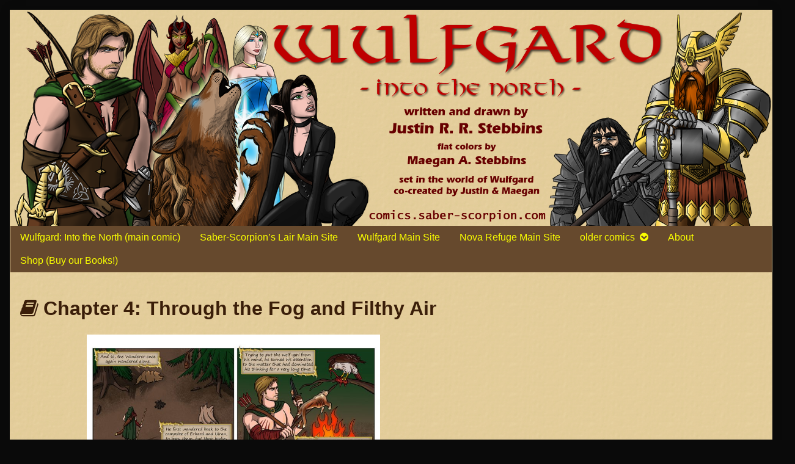

--- FILE ---
content_type: text/html; charset=UTF-8
request_url: https://comics.saber-scorpion.com/?webcomic3_storyline=itn-04
body_size: 4365
content:
<!DOCTYPE html>
<html lang="en-US" class="no-js">
	<head>	<meta charset="UTF-8">
	<meta name="description" content="">
	
			
		<meta name="viewport" content="width=device-width,initial-scale=1,minimum-scale=1">
		
		
		
	<link rel="pingback" href="https://comics.saber-scorpion.com/xmlrpc.php">
	<title>Chapter 4: Through the Fog and Filthy Air &#8211; WULFGARD</title>
<link rel='dns-prefetch' href='//s.w.org' />
<link rel="alternate" type="application/rss+xml" title="WULFGARD &raquo; Feed" href="https://comics.saber-scorpion.com/?feed=rss2" />
<link rel="alternate" type="application/rss+xml" title="WULFGARD &raquo; Comments Feed" href="https://comics.saber-scorpion.com/?feed=comments-rss2" />
<link rel="alternate" type="application/rss+xml" title="WULFGARD &raquo; Chapter 4: Through the Fog and Filthy Air Storyline Feed" href="https://comics.saber-scorpion.com/?feed=rss2&#038;webcomic3_storyline=itn-04" />
		<script type="text/javascript">
			window._wpemojiSettings = {"baseUrl":"https:\/\/s.w.org\/images\/core\/emoji\/11.2.0\/72x72\/","ext":".png","svgUrl":"https:\/\/s.w.org\/images\/core\/emoji\/11.2.0\/svg\/","svgExt":".svg","source":{"concatemoji":"https:\/\/comics.saber-scorpion.com\/wp-includes\/js\/wp-emoji-release.min.js?ver=5.1.18"}};
			!function(e,a,t){var n,r,o,i=a.createElement("canvas"),p=i.getContext&&i.getContext("2d");function s(e,t){var a=String.fromCharCode;p.clearRect(0,0,i.width,i.height),p.fillText(a.apply(this,e),0,0);e=i.toDataURL();return p.clearRect(0,0,i.width,i.height),p.fillText(a.apply(this,t),0,0),e===i.toDataURL()}function c(e){var t=a.createElement("script");t.src=e,t.defer=t.type="text/javascript",a.getElementsByTagName("head")[0].appendChild(t)}for(o=Array("flag","emoji"),t.supports={everything:!0,everythingExceptFlag:!0},r=0;r<o.length;r++)t.supports[o[r]]=function(e){if(!p||!p.fillText)return!1;switch(p.textBaseline="top",p.font="600 32px Arial",e){case"flag":return s([55356,56826,55356,56819],[55356,56826,8203,55356,56819])?!1:!s([55356,57332,56128,56423,56128,56418,56128,56421,56128,56430,56128,56423,56128,56447],[55356,57332,8203,56128,56423,8203,56128,56418,8203,56128,56421,8203,56128,56430,8203,56128,56423,8203,56128,56447]);case"emoji":return!s([55358,56760,9792,65039],[55358,56760,8203,9792,65039])}return!1}(o[r]),t.supports.everything=t.supports.everything&&t.supports[o[r]],"flag"!==o[r]&&(t.supports.everythingExceptFlag=t.supports.everythingExceptFlag&&t.supports[o[r]]);t.supports.everythingExceptFlag=t.supports.everythingExceptFlag&&!t.supports.flag,t.DOMReady=!1,t.readyCallback=function(){t.DOMReady=!0},t.supports.everything||(n=function(){t.readyCallback()},a.addEventListener?(a.addEventListener("DOMContentLoaded",n,!1),e.addEventListener("load",n,!1)):(e.attachEvent("onload",n),a.attachEvent("onreadystatechange",function(){"complete"===a.readyState&&t.readyCallback()})),(n=t.source||{}).concatemoji?c(n.concatemoji):n.wpemoji&&n.twemoji&&(c(n.twemoji),c(n.wpemoji)))}(window,document,window._wpemojiSettings);
		</script>
		<style type="text/css">
img.wp-smiley,
img.emoji {
	display: inline !important;
	border: none !important;
	box-shadow: none !important;
	height: 1em !important;
	width: 1em !important;
	margin: 0 .07em !important;
	vertical-align: -0.1em !important;
	background: none !important;
	padding: 0 !important;
}
</style>
	<link rel='stylesheet' id='wp-block-library-css'  href='https://comics.saber-scorpion.com/wp-includes/css/dist/block-library/style.min.css?ver=5.1.18' type='text/css' media='all' />
<link rel='stylesheet' id='inkblot-theme-css'  href='https://comics.saber-scorpion.com/wp-content/themes/inkblot/style.css?ver=5.1.18' type='text/css' media='all' />
<style id='inkblot-theme-inline-css' type='text/css'>
body{font-size:100%;background-color:#0a0a0a;color:#3a1e09}.wrapper{background-color:#d8c78a;background-image:url(http://comics.saber-scorpion.com/wp-content/uploads/2014/11/bckgrnd_forums.jpg);background-repeat:repeat;background-position:top left;background-attachment:scroll}input{background-color:#d8c78a}textarea{background-color:#d8c78a}.banner nav{background-color:#66492d;color:#ffa500}.banner ul ul{background-color:#66492d;color:#ffa500}.banner select{background-color:#66492d;color:#faff00}.contentinfo{background-color:#66492d;color:#ffa500}.post-webcomic nav{background-color:#66492d;color:#ffa500}button{background-color:#66492d;color:#ffa500}input[type="submit"]{background-color:#66492d;color:#ffa500}input[type="reset"]{background-color:#66492d;color:#ffa500}input[type="button"]{background-color:#66492d;color:#ffa500}a{color:#af0000}a:focus{color:#db0000}a:hover{color:#db0000}.banner nav:before{color:#faff00}.banner nav a{color:#faff00}.contentinfo a{color:#faff00}.post-webcomic nav a{color:#faff00}.banner nav:focus:before{color:#ffffff}.banner nav:hover:before{color:#ffffff}.banner nav a:focus{color:#ffffff}.banner nav a:hover{color:#ffffff}.banner select:focus{color:#ffffff}.banner select:hover{color:#ffffff}.banner li:focus > a{color:#ffffff}.banner li:hover > a{color:#ffffff}.banner li.current_page_item > a{color:#ffffff}.banner li.current_page_ancestor > a{color:#ffffff}.contentinfo a:focus{color:#ffffff}.contentinfo a:hover{color:#ffffff}.post-webcomic nav a:focus{color:#ffffff}.post-webcomic nav a:hover{color:#ffffff}.banner h1{display:none;visibility:hidden}.banner p{display:none;visibility:hidden}@media only screen and (max-width: 640px) {
	main, .sidebar1, .sidebar2, .sidebar3 {width: 100%}
	.two-column.content-right main, .three-column.content-center main, .three-column.content-right main, .four-column.content-left main, .four-column.content-right main, .four-column.content-far-right main {-moz-order: 1; -ms-order: 1; -o-order: 1; -webkit-order: 1; order: 1}
	.banner nav {background: none}
	.banner nav:before {display: block; visibility: visible}
	.banner nav ul {display: none; visibility: hidden}
	.banner nav select {display: block; visibility: visible; width: 100%}
}
</style>
<script type='text/javascript' src='https://comics.saber-scorpion.com/wp-includes/js/jquery/jquery.js?ver=1.12.4'></script>
<script type='text/javascript' src='https://comics.saber-scorpion.com/wp-includes/js/jquery/jquery-migrate.min.js?ver=1.4.1'></script>
<link rel='https://api.w.org/' href='https://comics.saber-scorpion.com/index.php?rest_route=/' />
<link rel="EditURI" type="application/rsd+xml" title="RSD" href="https://comics.saber-scorpion.com/xmlrpc.php?rsd" />
<link rel="wlwmanifest" type="application/wlwmanifest+xml" href="https://comics.saber-scorpion.com/wp-includes/wlwmanifest.xml" /> 
<meta name="generator" content="WordPress 5.1.18" />
<meta name='twitter:card' content='summary'>
<meta name='twitter:description' content='and other webcomics by Justin R.R. Stebbins (Saber-Scorpion)'>
<meta name='twitter:title' content='Chapter 4: Through the Fog and Filthy Air &#8211; WULFGARD'>
</head>
	<body id="document" class="archive tax-webcomic3_storyline term-itn-04 term-131 custom-background webcomic webcomic3 webcomic-wulfgard-archive one-column responsive tax-webcomic_storyline">
		<a href="#content">Skip to content</a>
		
				
		<div class="wrapper">
			
						
			<header role="banner" class="banner widgets columns-1">
				
									
					<a href="https://comics.saber-scorpion.com" rel="home">
						<h1 class="site">WULFGARD</h1>
						<p>and other webcomics by Justin R.R. Stebbins (Saber-Scorpion)</p>
						
													
							<img src="https://comics.saber-scorpion.com/wp-content/uploads/2022/06/banner_cropped-1.png" width="2000" height="566" alt="WULFGARD">
							
												
					</a>
					
					<nav role="navigation" aria-label="Primary Navigation">
						
						<ul id="menu-main" class="menu"><li id="menu-item-1305" class="menu-item menu-item-type-custom menu-item-object-custom menu-item-1305"><a href="http://comics.saber-scorpion.com/?page_id=23">Wulfgard: Into the North (main comic)</a></li>
<li id="menu-item-1304" class="menu-item menu-item-type-custom menu-item-object-custom menu-item-1304"><a href="http://www.saber-scorpion.com/">Saber-Scorpion&#8217;s Lair Main Site</a></li>
<li id="menu-item-1301" class="menu-item menu-item-type-custom menu-item-object-custom menu-item-1301"><a href="http://www.wulfgard.net">Wulfgard Main Site</a></li>
<li id="menu-item-1302" class="menu-item menu-item-type-custom menu-item-object-custom menu-item-1302"><a href="http://www.novarefuge.com">Nova Refuge Main Site</a></li>
<li id="menu-item-1307" class="menu-item menu-item-type-custom menu-item-object-custom menu-item-has-children menu-item-1307"><a>older comics</a>
<ul class="sub-menu">
	<li id="menu-item-1822" class="menu-item menu-item-type-custom menu-item-object-custom menu-item-1822"><a href="http://comics.saber-scorpion.com/?page_id=1820">Nova Refuge: Warbringer</a></li>
	<li id="menu-item-1308" class="menu-item menu-item-type-custom menu-item-object-custom menu-item-1308"><a href="http://comics.saber-scorpion.com/?page_id=1083">Nova Refuge: The Takeover of Mordark (LEGO)</a></li>
	<li id="menu-item-1755" class="menu-item menu-item-type-custom menu-item-object-custom menu-item-1755"><a href="http://comics.saber-scorpion.com/?page_id=1751">So You Wanna Be An Adventurer? (LEGO)</a></li>
</ul>
</li>
<li id="menu-item-1856" class="menu-item menu-item-type-custom menu-item-object-custom menu-item-1856"><a href="http://comics.saber-scorpion.com/?page_id=2">About</a></li>
<li id="menu-item-2287" class="menu-item menu-item-type-custom menu-item-object-custom menu-item-2287"><a href="https://saber-scorpion.com/product-category/books-comics-cards/">Shop (Buy our Books!)</a></li>
</ul><select><option value="http://comics.saber-scorpion.com/?page_id=23" class="menu-item menu-item-type-custom menu-item-object-custom menu-item-1305" data-target="">Wulfgard: Into the North (main comic)</option><option value="http://www.saber-scorpion.com/" class="menu-item menu-item-type-custom menu-item-object-custom menu-item-1304" data-target="">Saber-Scorpion&#8217;s Lair Main Site</option><option value="http://www.wulfgard.net" class="menu-item menu-item-type-custom menu-item-object-custom menu-item-1301" data-target="">Wulfgard Main Site</option><option value="http://www.novarefuge.com" class="menu-item menu-item-type-custom menu-item-object-custom menu-item-1302" data-target="">Nova Refuge Main Site</option><option value="" class="menu-item menu-item-type-custom menu-item-object-custom menu-item-has-children menu-item-1307" data-target="">older comics<option value="http://comics.saber-scorpion.com/?page_id=1820" class="menu-item menu-item-type-custom menu-item-object-custom menu-item-1822" data-target="">&nbsp;&nbsp;&nbsp;&nbsp;Nova Refuge: Warbringer</option><option value="http://comics.saber-scorpion.com/?page_id=1083" class="menu-item menu-item-type-custom menu-item-object-custom menu-item-1308" data-target="">&nbsp;&nbsp;&nbsp;&nbsp;Nova Refuge: The Takeover of Mordark (LEGO)</option><option value="http://comics.saber-scorpion.com/?page_id=1751" class="menu-item menu-item-type-custom menu-item-object-custom menu-item-1755" data-target="">&nbsp;&nbsp;&nbsp;&nbsp;So You Wanna Be An Adventurer? (LEGO)</option></option><option value="http://comics.saber-scorpion.com/?page_id=2" class="menu-item menu-item-type-custom menu-item-object-custom menu-item-1856" data-target="">About</option><option value="https://saber-scorpion.com/product-category/books-comics-cards/" class="menu-item menu-item-type-custom menu-item-object-custom menu-item-2287" data-target="">Shop (Buy our Books!)</option></select>						
					</nav>
					
								
			</header><!-- .banner -->
			<div id="content" class="content" tabindex="-1">
				
				
<main role="main">
	
			
		<header class="page-header">
			<h1><span class="screen-reader-text">Webcomics that are part of </span>Chapter 4: Through the Fog and Filthy Air</h1>
		</header><!-- .page-header -->
		
				
				
		
<article role="article" id="post-2410" class="post-2410 webcomic3 type-webcomic3 status-publish hentry category-wulfgard webcomic3_storyline-itn-04 webcomic3_storyline-into_the_north webcomic-media-1">
	
			
		<div class="post-webcomic">
			<div class="webcomic-image">
				
				<a href='https://comics.saber-scorpion.com/?webcomic3=into-the-north-chapter-5-page-6' class='webcomic-link webcomic3-link self-webcomic-link self-webcomic3-link current-webcomic current-webcomic3'><img width="480" height="637" src="https://comics.saber-scorpion.com/wp-content/uploads/2017/12/page06-772x1024.jpg" class="attachment-large size-large" alt="" srcset="https://comics.saber-scorpion.com/wp-content/uploads/2017/12/page06-772x1024.jpg 772w, https://comics.saber-scorpion.com/wp-content/uploads/2017/12/page06-226x300.jpg 226w, https://comics.saber-scorpion.com/wp-content/uploads/2017/12/page06-768x1019.jpg 768w, https://comics.saber-scorpion.com/wp-content/uploads/2017/12/page06-109x144.jpg 109w, https://comics.saber-scorpion.com/wp-content/uploads/2017/12/page06.jpg 1200w" sizes="(max-width: 480px) 100vw, 480px" /></a>				
			</div><!-- .webcomic-image -->
		</div><!-- .post-webcomic -->
		
		
		
	<header class="post-header">
		
					
			<h2><a href="https://comics.saber-scorpion.com/?webcomic3=into-the-north-chapter-5-page-6" rel="bookmark">Into the North, Chapter 5, Page 6</a></h2>
			
				
		<div class="post-details">
			
			<a href="https://comics.saber-scorpion.com/?webcomic3=into-the-north-chapter-5-page-6" rel="bookmark"><span class="screen-reader-text">Into the North, Chapter 5, Page 6 published on </span><time datetime="2017-12-17T08:49:29-05:00">December 17, 2017</time></a><a href="https://comics.saber-scorpion.com/?author=1" rel="author"><span class="screen-reader-text">Read more posts by the author of Into the North, Chapter 5, Page 6, </span>Saber-Scorpion</a>			
		</div>
	</header><!-- .post-header -->
	
			
		<div class="post-excerpt"><p>Thanks to my Patreon supporters: Nicholas Randall, Thomas Terrazas, Jared Buniel, and Lucas P.!</p>
</div><!-- .post-excerpt -->
		
		
	<footer class="post-footer">
		
		<span class="post-categories"><span class="screen-reader-text">Categories </span><a href="https://comics.saber-scorpion.com/?cat=4" rel="tag">Wulfgard</a></span><span class="webcomic-collections"><span class="screen-reader-text">Webcomic Collections</span><a href='https://comics.saber-scorpion.com/?post_type=webcomic3' class='webcomic-collection-link webcomic3-collection-link current-webcomic-collection'>Wulfgard</a></span><span class="webcomic-storylines"><span class="screen-reader-text">Webcomic Storylines</span><a href='https://comics.saber-scorpion.com/?webcomic3_storyline=itn-04' class='webcomic-term-link webcomic3_storyline-link self-webcomic-term-link self-webcomic3_storyline-link current-webcomic-term current-webcomic3_storyline'>Chapter 4: Through the Fog and Filthy Air</a>, <a href='https://comics.saber-scorpion.com/?webcomic3_storyline=into_the_north' class='webcomic-term-link webcomic3_storyline-link self-webcomic-term-link self-webcomic3_storyline-link'>Into the North</a></span>		
	</footer><!-- .post-footer -->
	
</article><!-- #post-2410 -->
<article role="article" id="post-2424" class="post-2424 webcomic3 type-webcomic3 status-publish hentry category-wulfgard webcomic3_storyline-itn-04 webcomic3_storyline-into_the_north webcomic-media-1">
	
			
		<div class="post-webcomic">
			<div class="webcomic-image">
				
				<a href='https://comics.saber-scorpion.com/?webcomic3=into-the-north-chapter-5-page-7' class='webcomic-link webcomic3-link self-webcomic-link self-webcomic3-link current-webcomic current-webcomic3'><img width="480" height="635" src="https://comics.saber-scorpion.com/wp-content/uploads/2017/12/page07-774x1024.jpg" class="attachment-large size-large" alt="" srcset="https://comics.saber-scorpion.com/wp-content/uploads/2017/12/page07-774x1024.jpg 774w, https://comics.saber-scorpion.com/wp-content/uploads/2017/12/page07-227x300.jpg 227w, https://comics.saber-scorpion.com/wp-content/uploads/2017/12/page07-768x1016.jpg 768w, https://comics.saber-scorpion.com/wp-content/uploads/2017/12/page07-109x144.jpg 109w, https://comics.saber-scorpion.com/wp-content/uploads/2017/12/page07.jpg 1200w" sizes="(max-width: 480px) 100vw, 480px" /></a>				
			</div><!-- .webcomic-image -->
		</div><!-- .post-webcomic -->
		
		
		
	<header class="post-header">
		
					
			<h2><a href="https://comics.saber-scorpion.com/?webcomic3=into-the-north-chapter-5-page-7" rel="bookmark">Into the North, Chapter 5, Page 7</a></h2>
			
				
		<div class="post-details">
			
			<a href="https://comics.saber-scorpion.com/?webcomic3=into-the-north-chapter-5-page-7" rel="bookmark"><span class="screen-reader-text">Into the North, Chapter 5, Page 7 published on </span><time datetime="2017-12-31T08:49:39-05:00">December 31, 2017</time></a><a href="https://comics.saber-scorpion.com/?author=1" rel="author"><span class="screen-reader-text">Read more posts by the author of Into the North, Chapter 5, Page 7, </span>Saber-Scorpion</a>			
		</div>
	</header><!-- .post-header -->
	
			
		<div class="post-excerpt"><p>Thanks to my Patreon supporters: Nicholas Randall, Thomas Terrazas, and Jared Buniel!</p>
</div><!-- .post-excerpt -->
		
		
	<footer class="post-footer">
		
		<span class="post-categories"><span class="screen-reader-text">Categories </span><a href="https://comics.saber-scorpion.com/?cat=4" rel="tag">Wulfgard</a></span><span class="webcomic-collections"><span class="screen-reader-text">Webcomic Collections</span><a href='https://comics.saber-scorpion.com/?post_type=webcomic3' class='webcomic-collection-link webcomic3-collection-link current-webcomic-collection'>Wulfgard</a></span><span class="webcomic-storylines"><span class="screen-reader-text">Webcomic Storylines</span><a href='https://comics.saber-scorpion.com/?webcomic3_storyline=itn-04' class='webcomic-term-link webcomic3_storyline-link self-webcomic-term-link self-webcomic3_storyline-link current-webcomic-term current-webcomic3_storyline'>Chapter 4: Through the Fog and Filthy Air</a>, <a href='https://comics.saber-scorpion.com/?webcomic3_storyline=into_the_north' class='webcomic-term-link webcomic3_storyline-link self-webcomic-term-link self-webcomic3_storyline-link'>Into the North</a></span>		
	</footer><!-- .post-footer -->
	
</article><!-- #post-2424 -->
	<nav class="navigation pagination" role="navigation">
		<h2 class="screen-reader-text">Posts navigation</h2>
		<div class="nav-links"><span aria-current='page' class='page-numbers current'><span class="screen-reader-text">Page </span>1</span>
<a class='page-numbers' href='https://comics.saber-scorpion.com/?paged=2&#038;webcomic3_storyline=itn-04'><span class="screen-reader-text">Page </span>2</a>
<span class="page-numbers dots">&hellip;</span>
<a class='page-numbers' href='https://comics.saber-scorpion.com/?paged=7&#038;webcomic3_storyline=itn-04'><span class="screen-reader-text">Page </span>7</a>
<a class="next page-numbers" href="https://comics.saber-scorpion.com/?paged=2&#038;webcomic3_storyline=itn-04">Next Page &raquo;</a></div>
	</nav>	
</main>




								
			</div><!-- #content.content -->
			<footer role="contentinfo" class="contentinfo widgets columns-1">
				
				<a href="#document">&copy; 2005&ndash;2026 WULFGARD</a> &bull; Powered by <a href="//wordpress.org">WordPress</a> with <a href="//github.com/mgsisk/inkblot">Inkblot</a>				
			</footer><!-- .contentinfo -->
			
						
			<div class="widgets page-footer columns-1 ">
				<h1 class="screen-reader-text">Page Footer</h1>
				
				<aside id="text-3" class="widget widget_text">			<div class="textwidget"><center><p><br>
<script async src="//pagead2.googlesyndication.com/pagead/js/adsbygoogle.js"></script>
<!-- Main, 728x90, created 4/15/08 -->
<ins class="adsbygoogle"
     style="display:inline-block;width:728px;height:90px"
     data-ad-client="ca-pub-5901189222633697"
     data-ad-slot="1637851711"></ins>
<script>
(adsbygoogle = window.adsbygoogle || []).push({});
</script></p></center></div>
		</aside>				
			</div><!-- #page-footer -->
			
					
		</div><!-- .wrapper -->
		
		<script type='text/javascript'>
/* <![CDATA[ */
var webcomicCommonJS = {"ajaxurl":"https:\/\/comics.saber-scorpion.com\/wp-admin\/admin-ajax.php"};
/* ]]> */
</script>
<script type='text/javascript' src='https://comics.saber-scorpion.com/wp-content/plugins/webcomic/srv/collection/common.js?ver=5.0.6'></script>
<script type='text/javascript'>
/* <![CDATA[ */
var webcomicCommonJS = {"ajaxurl":"https:\/\/comics.saber-scorpion.com\/wp-admin\/admin-ajax.php"};
/* ]]> */
</script>
<script type='text/javascript' src='https://comics.saber-scorpion.com/wp-content/plugins/webcomic/srv/transcribe/common.js?ver=5.0.6'></script>
<script type='text/javascript' src='https://comics.saber-scorpion.com/wp-content/themes/inkblot/-/js/script.js?ver=5.1.18'></script>
<script type='text/javascript' src='https://comics.saber-scorpion.com/wp-includes/js/wp-embed.min.js?ver=5.1.18'></script>
		
	</body><!-- #document -->
</html>

--- FILE ---
content_type: text/html; charset=utf-8
request_url: https://www.google.com/recaptcha/api2/aframe
body_size: 265
content:
<!DOCTYPE HTML><html><head><meta http-equiv="content-type" content="text/html; charset=UTF-8"></head><body><script nonce="Asre4L2M4j-JkWa5CCa1TA">/** Anti-fraud and anti-abuse applications only. See google.com/recaptcha */ try{var clients={'sodar':'https://pagead2.googlesyndication.com/pagead/sodar?'};window.addEventListener("message",function(a){try{if(a.source===window.parent){var b=JSON.parse(a.data);var c=clients[b['id']];if(c){var d=document.createElement('img');d.src=c+b['params']+'&rc='+(localStorage.getItem("rc::a")?sessionStorage.getItem("rc::b"):"");window.document.body.appendChild(d);sessionStorage.setItem("rc::e",parseInt(sessionStorage.getItem("rc::e")||0)+1);localStorage.setItem("rc::h",'1768804171287');}}}catch(b){}});window.parent.postMessage("_grecaptcha_ready", "*");}catch(b){}</script></body></html>